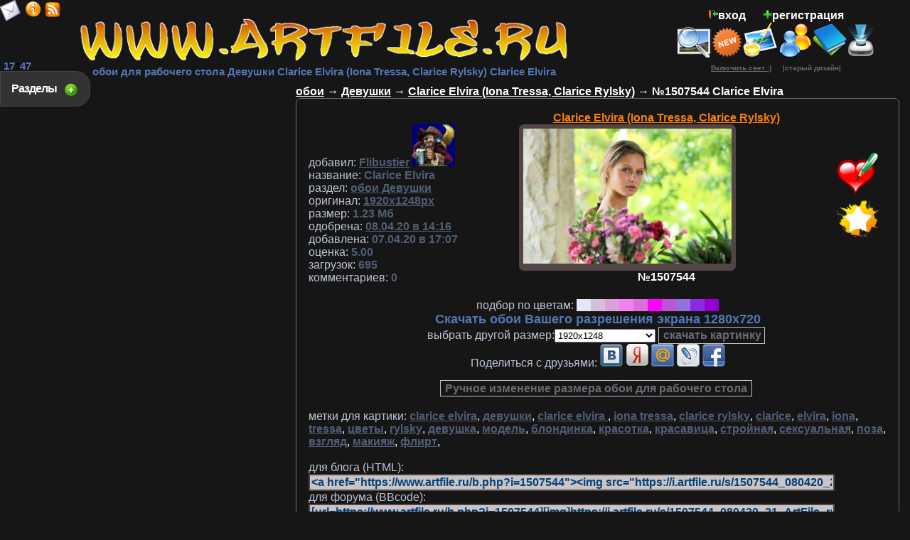

--- FILE ---
content_type: text/html; charset=cp1251
request_url: https://www.artfile.ru/b.php?i=1507544
body_size: 8361
content:
<!DOCTYPE html><html><head><meta http-equiv="Content-Type" content="text/html; charset=windows-1251"><title>Обои Clarice Elvira clarice elvira, девушки, clarice elvira , iona tressa,  clarice rylsky, clarice, elvira, iona, tressa, цветы, rylsky, девушка, модель, блондинка, красотка, красавица, стройная, сексуальная, поза, взгляд, макияж, флирт скачать обои для рабочего стола, картинки на рабочий стол, заставки, изображения из раздела Девушки Clarice Elvira (Iona Tressa, Clarice Rylsky)</title><meta name="keywords" content="обои для рабочего стола заставки на рабочий картинки изображения обоя clarice elvira, девушки, clarice elvira , iona tressa,  clarice rylsky, clarice, elvira, iona, tressa, цветы, rylsky, девушка, модель, блондинка, красотка, красавица, стройная, сексуальная, поза, взгляд, макияж, флирт скачать бесплатно "><meta name="description" content="clarice elvira, девушки, clarice elvira , iona tressa,  clarice rylsky, clarice, elvira, iona, tressa, цветы, rylsky, девушка, модель, блондинка, красотка, красавица, стройная, сексуальная, поза, взгляд, макияж, флирт обои для рабочего стола, скачать бесплатно картинки, обои, заставки, изображения. Разрешение обоев 1920x1248 "><meta name="allow-search" content="yes"><meta name="robots" content="index,follow"><meta name="robots" content="all"><meta name="revisit-after" content="5 weeks"><base href="https://www.artfile.ru/"><LINK REL="SHORTCUT ICON" HREF="/favicon.ico"><meta name="viewport" content="width=device-width, initial-scale=1.0"><link rel="stylesheet" href="/f/style.css" type="text/css"><link rel="alternate" type="application/rss+xml" href="/artfile.rss" title="Обои для рабочего стола www.artfile.ru"><script type="text/javascript" src="/f/j.js"></script><script type="text/javascript">$(document).ready(function(){$(".bsec").click(function(){$(".sec").toggle("fast");$(this).toggleClass("active");return false;});});var height=0; var width=0;if(self.screen){width = screen.width; height = screen.height}else if (self.java){var jkit = java.awt.Toolkit.getDefaultToolkit();var scrsize = jkit.getScreenSize();width = scrsize.width;height = scrsize.height;}function m(){window.open('/u/m.php','m',config='width=520,height=210');}function set(){window.open('/u/set.php','set',config='width=420,height=480');}function st(){ $.ajax({url:"u/tm.php",cache: false,success: function(html){ $("#tm").html(html);}});}$(document).ready(function(){setInterval('st()',60000);});function cl(){var p =  document.getElementById('p'); p.value  = ''; }document.onkeydown = NavigateThrough;function NavigateThrough (event){if (!document.getElementById) return;if (window.event) event = window.event;if (event.keyCode){var link = null;var href = null;switch (event.keyCode ? event.keyCode : event.which ? event.which : null){case 39:link = document.getElementById ('NextLink');break;case 37:link = document.getElementById ('PrevLink');break;} if (link && link.href) document.location = link.href;if (href) document.location = href;}}function vt2(i,b){$.ajax({url:"/u/vt2.php?i="+i+"&b="+b,cache: false,success: function(html){$("#v1-"+i+"").html(html);}});}$(document).ready(function(){$('#back-top').hide();$(function () {$(window).scroll(function () { if ($(this).scrollTop() > 100) {$('#back-top').fadeIn();} else {$('#back-top').fadeOut();}});$('#back-top a').click(function () {$('body,html').animate({scrollTop: 0}, 300);return false;});});});</script>

<script>window.yaContextCb=window.yaContextCb||[]</script><script src="https://yandex.ru/ads/system/context.js" async></script></head><body><div class="sec"><div style="clear:both;"></div> <a href=/s.php?s=1 id='m1'>3Д Графика</a><b id=r>+16</b> <a href=/s.php?s=2 id='m1'>Природа</a><b id=r>+4</b> <a href=/s.php?s=3 id='m1'>Автомобили</a><b id=r>+75</b> <a href=/s.php?s=4 id='m1'>Аниме</a> <a href=/s.php?s=5 id='m3'>Мотоциклы</a> <a href=/s.php?s=6 id='m3'>Корабли</a> <a href=/s.php?s=7 id='m2'>Видео Игры</a><b id=r>+5</b> <a href=/s.php?s=8 id='m4'>Космос</a> <a href=/s.php?s=9 id='m3'>Спорт</a><b id=r>+1</b> <a href=/s.php?s=10 id='m2'>Еда</a> <a href=/s.php?s=11 id='m2'>Кино Фильмы</a><b id=r>+2</b> <a href=/s.php?s=12 id='m3'>Праздничные</a><b id=r>+5</b> <a href=/s.php?s=13 id='m1'>Животные</a> <a href=/s.php?s=14 id='m3'>Авиация</a> <a href=/s.php?s=15 id='m1'>Девушки</a><b id=r>+30</b> <a href=/s.php?s=16 id='m3'>Компьютеры</a> <a href=/s.php?s=17 id='m4'>Юмор и Приколы</a> <a href=/s.php?s=18 id='m2'>Рисованное</a><b id=r>+8</b> <a href=/s.php?s=19 id='m3'>Музыка</a> <a href=/s.php?s=20 id='m2'>Разное</a><b id=r>+3</b> <a href=/s.php?s=21 id='m3'>Бренды</a> <a href=/s.php?s=22 id='m2'>Фэнтези</a><b id=r>+7</b> <a href=/s.php?s=23 id='m3'>Мужчины</a> <a href=/s.php?s=24 id='m2'>Города</a><b id=r>+1</b> <a href=/s.php?s=25 id='m4'>Оружие</a> <a href=/s.php?s=27 id='m3'>Мультфильмы</a> <a href=/s.php?s=28 id='m3'>Техника</a> <a href=/s.php?s=29 id='m3'>Векторная графика</a> <a href=/s.php?s=30 id='m2'>Цветы</a> <a href=/s.php?s=31 id='m4'>Интерьер</a> <a href=/s.php?s=33 id='m3'>Календари</a> <a href=/s.php id='m3'>Лучшие обои</a><div style="clear:both;"></div></div><a class="bsec" href="#">Разделы &nbsp;</a><table class=t><tbody><tr><td><table class=t><tbody><tr><td><br><a href="https://www.artfile.ru/" title='обои для рабочего стола'><img src=/i/l.png alt='обои для рабочего стола' width=688 height=64></a><br><h1>обои для рабочего стола Девушки Clarice Elvira (Iona Tressa, Clarice Rylsky) Clarice Elvira</h1></td><td><table cellpadding=0 cellspacing=0 class=t><tbody><tr><td><script type="text/javascript">$(document).ready(function(){$(".blog").click(function(){$(".log").toggle("fast");$(this).toggleClass("active");return false;});});function pass(){window.open('/u/pass.php','pass',config='width=250,height=100');}</script><div class="log"><div style="clear:both;"></div><style>input{width:150px;font-size:16px;}</style><table cellpadding=2 cellspacing=2><tbody><form action="/in.php" method="POST"><tr><td><b>Логин</b></td><td><input name="us_n" type=text value=""></td></tr><tr><td><b>Пароль</b></td><td><input name="us_p" type=password></td></tr><tr><tr><td><b>сколько будет<br> 3 + 6 = </b></td><td><input name="sua" type=text><input name="sua2" type=hidden value='67245236ce5a981076ce7feffc35c893'></td></tr><tr><td colspan=2><input name="ВХОД" type=submit value="Войти"></td></tr><tr><td colspan=2 style="text-align:right;"><a href="javascript:pass();"><font size=2>забыли пароль</font></a></td></tr></form></tbody></table><div style="clear:both;"></div></div><a class="blog" href="#"><img src=/i/in.png title="Вход" style="width:13px;height:13px;">вход</a>&nbsp; &nbsp; &nbsp; <a href=/reg.php><img src=/i/reg.png title="регистрация" style="width:13px;height:13px;">регистрация</a><div id='tm'><b id=m4>17<img src=/i/tm.gif width=7 height=10>47</b></div><a href='javascript:m();' title='Связь с администрацией!' alt='Связь с администрацией!'><span class='mailclass'></span></a><a href='/info.php' title='информация о сайте' alt='информация о сайте'><span class='infoclass'></span></a><a href='/rss.php' title='Лента RSS' alt='Лента RSS'><span class='rssclass'></span></a><noindex><div class='mailru'><a target="_blank" class="mrc__plugin_uber_like_button" href="http://connect.mail.ru/share" data-mrc-config="{'nt':'1', 'st':'2'}"></a></div></noindex></td></tr><tr><td><a href='/search.php' title='поиск картинки (обои)' alt='поиск картинки (обои)' class='searchicon'></a><a href=/new.php title="Новинки"><img src=/i/new.png alt="Новинки" style="width:44px;height:43px;"></a><a href=/add.php title="Загрузка вашей обои к нам на сайт"><img src=/i/add.png alt="Загрузка вашей обои к нам на сайт" style="width:50px;height:50px;"></a><a href=/us.php title="Пользователи сайта"><img src=/i/us.png alt="Пользователи сайта" style="width:48px;height:48px;"></a><a href=/gb.php title="Гостевая книга"><img src=/i/gb.png alt="Гостевая книга" style="width:48px;height:48px;"></a><a href=/now.php title="Эти обои сейчас качают"><img src=/i/now.png alt="Эти обои сейчас качают" style="width:40px;height:48px;"></a> </td></tr><td><a href=/u/s.php?u=13 id=lt> <u>Включить свет :)</u></a> <a href=/u/s.php?u=9 id=lt> &nbsp; &nbsp; |старый дизайн| </a></td></tr></tboby></table>

</td></tr></tbody></table></td></tr><tr><td><table class=t><tbody><tr><td id=to rowspan=2><table class=t><tbody><tr><td><br><br><center><noindex><div style="width: 380px;height:215px;margin-bottom:15px;"><script defer type="text/javascript"  src="https://s3.programmatica.com/scripts/ntvk/latest/main.bundle.js"></script><ntvk-tag key=ck98elsipgjcoo1tja8g#ck98f1sipgjcoo1tja90></ntvk-tag></div><!-- Yandex.RTB R-A-1669842-7 -->
<div id="yandex_rtb_R-A-1669842-7" style="width: 400px;max-height:400px;"></div>
<script>window.yaContextCb.push(()=>{Ya.Context.AdvManager.render({"blockId": "R-A-1669842-7","renderTo": "yandex_rtb_R-A-1669842-7"})})</script></noindex></center></td></tr></tbody></table></td><td class=l id=to> <b><a href=/><u>обои</u></a> &rarr; <a href=/s.php?s=15><u>Девушки</u></a> &rarr; <a href=/s.php?s=15&f=21339><u>Clarice Elvira (Iona Tressa, Clarice Rylsky)</u></a> &rarr; №1507544 Clarice Elvira</b>
<table class=bb width=99%><tbody><tr><td><center><table cellpadding=7 cellspacing=7 ><tbody><tr><td class=l><br><b id=s2>добавил:</b> <a href=us.php?i=2987 id=s1><u>Flibustier</u></a> <img src='/i/a/2987' width=60 height=60><br><b id=s2>название:</b> <b id=s1>Clarice Elvira</b><br><b id=s2>раздел:</b> <a href=s.php?s=15 id=s1><u>обои Девушки</u></a><br><b id=s2>оригинал:</b><a href=/i.php?i=1507544 id=s1 target=_blank> <u>1920х1248px</u></a><br><b id=s2>размер:</b><b id=s1> 1.23 Мб</b><br><b id=s2>одобрена:</b><a href=/new.php?dt=08.04.20 id=s1> <u>08.04.20 в 14:16</u></a></b><br><b id=s2>добавлена:</b><b id=s1> 07.04.20 в 17:07</b><br><b id=s2>оценка:</b><b id=s1> 5.00</b><br><b id=s2>загрузок:</b> <b id=s1 alt='скачали картинку всего' title='скачали картинку всего'>695</b><br><b id=s2>комментариев:</b><b id=s1> 0</b></h3></td><td><center><a href=s.php?s=15&f=21339 id=s>Clarice Elvira (Iona Tressa, Clarice Rylsky)</a></center><table class=w><tbody><tr><td><div class='tram'><div style='position:relative;'><script language="JavaScript">if (width <= 1920 && height <= 1248) {document.writeln("<a href='/i.php?i=1507544&res=",width,"x",height,"' title='Clarice Elvira обои для рабочего стола 1920x1248 clarice elvira, девушки, clarice elvira , iona tressa,  clarice rylsky, clarice, elvira, iona, tressa, цветы, rylsky, девушка, модель, блондинка, красотка, красавица, стройная, сексуальная, поза, взгляд, макияж, флирт'>");} else {document.writeln("<a href='/i.php?i=1507544&res=1920x1248' title='обоя для рабочего стола раздел Девушки Clarice Elvira (Iona Tressa, Clarice Rylsky) №1507544 Clarice Elvira разрешение:1920x1248 clarice elvira, девушки, clarice elvira , iona tressa,  clarice rylsky, clarice, elvira, iona, tressa, цветы, rylsky, девушка, модель, блондинка, красотка, красавица, стройная, сексуальная, поза, взгляд, макияж, флирт'>");}</script><img src="https://i.artfile.ru/s/1507544_080420_21_ArtFile_ru.jpg"  width=293 height=190 alt="Clarice Elvira обои для рабочего стола 1920x1248 clarice elvira, девушки, clarice elvira , iona tressa,  clarice rylsky, clarice, elvira, iona, tressa, цветы, rylsky, девушка, модель, блондинка, красотка, красавица, стройная, сексуальная, поза, взгляд, макияж, флирт" title="Clarice Elvira обои для рабочего стола 1920x1248 clarice elvira, девушки, clarice elvira , iona tressa,  clarice rylsky, clarice, elvira, iona, tressa, цветы, rylsky, девушка, модель, блондинка, красотка, красавица, стройная, сексуальная, поза, взгляд, макияж, флирт"></a><div class='vt1'><a href="javascript:vt2('1507544','+1');" onclick="document.getElementById('v2-1507544').innerHTML = 48 + 1;" class="vt_up" alt="оставить картинку" title="оставить картинку"></a> <span class="vt_vt" id="v1-1507544"><font color='green'>47</font></span> <a href="javascript:vt2('1507544','-1');" onclick="document.getElementById('v3-1507544').innerHTML = 1 + 1;" class="vt_down" alt="удалить картинку" title="удалить картинку"></a> </div></div></div></td></tr></tbody></table><center><b> №1507544</b></center></td><td><script language=JavaScript>function fav(b){ $.ajax({url:"/u/fav.php?i=1507544&b="+b+"",cache: false,success: function(html){ $("#fv").html(html);}});}function vt2(i,b){$.ajax({url:"/u/vt2.php?i="+i+"&b="+b,cache: false,success: function(html){$("#v1-"+i+"").html(html);}});}function vt(b){ $.ajax({url:"/u/vt.php?i=1507544&b="+b+"",cache: false,success: function(html){ $("#vt").html(html);}});}function mt(b){ $.ajax({url:"/u/mt.php?i=1507544&b="+b+"",cache: false,success: function(html){ $("#mt").html(html);}});}function pd(ur){window.open(''+ur+'','pd',config='width=600,height=600');}</script><center><a href="javascript:fav('1507544');" title='Добавить обои в избранное!'><img src=/i/fav.png alt='Избранное' width=60 height=60></a><br><div id='fv'></div><a href='javascript:vt();' title='Оценить картинку!'><img src=/i/vt.png  width=60 height=60></a><br><div id='vt'></div></center></td></tr><tr><td colspan=3 class=t><b id=s2>подбор по цветам:</b> <a href=/u/s.php?color=33&k=15 style='color:#E6E6FA;background:#E6E6FA;' title='lavender'>&nbsp;&nbsp;&nbsp;&nbsp;&nbsp;</a><a href=/u/s.php?color=34&k=15 style='color:#D8BFD8;background:#D8BFD8;' title='thistle'>&nbsp;&nbsp;&nbsp;&nbsp;&nbsp;</a><a href=/u/s.php?color=35&k=15 style='color:#DDA0DD;background:#DDA0DD;' title='plum'>&nbsp;&nbsp;&nbsp;&nbsp;&nbsp;</a><a href=/u/s.php?color=36&k=15 style='color:#EE82EE;background:#EE82EE;' title='violet'>&nbsp;&nbsp;&nbsp;&nbsp;&nbsp;</a><a href=/u/s.php?color=37&k=15 style='color:#DA70D6;background:#DA70D6;' title='orchid'>&nbsp;&nbsp;&nbsp;&nbsp;&nbsp;</a><a href=/u/s.php?color=39&k=15 style='color:#FF00FF;background:#FF00FF;' title='magenta'>&nbsp;&nbsp;&nbsp;&nbsp;&nbsp;</a><a href=/u/s.php?color=40&k=15 style='color:#BA55D3;background:#BA55D3;' title='mediumorchid'>&nbsp;&nbsp;&nbsp;&nbsp;&nbsp;</a><a href=/u/s.php?color=41&k=15 style='color:#9370DB;background:#9370DB;' title='mediumpurple'>&nbsp;&nbsp;&nbsp;&nbsp;&nbsp;</a><a href=/u/s.php?color=42&k=15 style='color:#8A2BE2;background:#8A2BE2;' title='blueviolet'>&nbsp;&nbsp;&nbsp;&nbsp;&nbsp;</a><a href=/u/s.php?color=43&k=15 style='color:#9400D3;background:#9400D3;' title='darkviolet'>&nbsp;&nbsp;&nbsp;&nbsp;&nbsp;</a><form action='/i.php' method=get><input type='hidden' id='id' name='i' value='1507544'><input type='hidden' id='id' name='md' value=''><script language="JavaScript">if (width <= 1920 && height <= 1248) {document.writeln("<a href='/i.php?i=1507544&res=",width,"x",height,"' id=m3>Скачать обои Вашего разрешения экрана ",width,"x",height,"</a>");}</script><br><b id=s2>выбрать другой размер:</b><select name=res><option disabled>Выбор размера</option><optgroup label="Оригинал"><option value='1920x1248'>1920x1248</option><optgroup label="Широкоформатное 16:10"><option value='1920x1200'>1920x1200</option><option value='1680x1050'>1680x1050</option><option value='1440x900'>1440x900</option><option value='1280x800'>1280x800</option></optgroup><optgroup label="Широкоформатное 16:9"><option value='1600x900'>1600x900</option></optgroup><optgroup label="Полноэкранное 4:3"><option value='1600x1200'>1600x1200</option><option value='1400x1050'>1400x1050</option><option value='1280x960'>1280x960</option><option value='1024x768'>1024x768</option></optgroup><optgroup label="Полноэкранное 5:4"><option value='1280x1024'>1280x1024</option><option value='1152x864'>1152x864</option></optgroup><optgroup label="HDTV"><option value='1920x1080'>1920x1080</option><option value='1280x720'>1280x720</option></optgroup><optgroup label="NetBook"><option value='1024x600'>1024x600</option><option value='800x480'>800x480</option></optgroup><optgroup label="Android"><option value='960x854'>960x854</option><option value='960x800'>960x800</option><option value='640x480'>640x480</option><option value='600x1024'>600x1024</option><option value='540x960'>540x960</option><option value='480x800'>480x800</option></optgroup><optgroup label="Apple"><option value='1024x1024'>1024x1024 IPad</option><option value='640x960'>640x960 iPhone 4</option><option value='320x480'>320x480 iPhone 3</option></optgroup><optgroup label="Другое"><option value='1366x768'>1366x768</option></optgroup></select> <input type=submit value='скачать картинку' class='b1'><br></form><noindex><b id=s2>Поделиться с друзьями: </b><a href='javascript:pd("https://vkontakte.ru/share.php?url=https://www.artfile.ru/b.php?i=1507544");' title='Добавить обои в контакт!'><img src=/i/vk.png width=32 height=32></a> <a href='https://my.ya.ru/posts_add_link.xml?URL=https://www.artfile.ru/b.php?i=1507544' title='Добавить обои в яндекс!' target=_blank><img src=/i/ya.png width=32 height=32></a> <a href='https://connect.mail.ru/share?share_url=https://www.artfile.ru/b.php?i=1507544' title='Добавить обои в mail!' target=_blank><img src=/i/mal.png width=32 height=32></a> <a href='https://www.livejournal.com/update.bml?event=https://www.artfile.ru/b.php?i=1507544' title='Добавить обои в lj!' target=_blank><img src=/i/lj.png width=32 height=32></a> <a href='javascript:pd("https://www.facebook.com/sharer/sharer.php?u=https://www.artfile.ru/b.php?i=1507544&t=широкоформатные+обои+Clarice Elvira+раздел+Девушки+Clarice Elvira (Iona Tressa, Clarice Rylsky)");' title='Добавить обои в facebook!'><img src=/i/fb.png width=32 
height=32></a><br style='margn-bottom:10px;'><center><!-- Yandex.RTB R-A-1669842-6 
<div id="yandex_rtb_R-A-1669842-6"  style="max-width: 1000px; max-height: 150px;"></div>
<script>window.yaContextCb.push(()=>{
  Ya.Context.AdvManager.render({
    renderTo: 'yandex_rtb_R-A-1669842-6',
    blockId: 'R-A-1669842-6'
  })
})</script>--></center>

</noindex><br><a href='r.php?i=1507544' class='b1' target=_blank>Ручное изменение размера обои для рабочего стола</a></td></tr><tr><td colspan=3><b id=s2>метки для картики:</b> <a href=/search.php?q=clarice+elvira id=s1><u>clarice elvira</u></a>, <a href=/search.php?q=девушки id=s1><u>девушки</u></a>, <a href=/search.php?q=clarice+elvira+ id=s1><u>clarice elvira </u></a>, <a href=/search.php?q=iona+tressa id=s1><u>iona tressa</u></a>, <a href=/search.php?q=+clarice+rylsky id=s1><u> clarice rylsky</u></a>, <a href=/search.php?q=clarice id=s1><u>clarice</u></a>, <a href=/search.php?q=elvira id=s1><u>elvira</u></a>, <a href=/search.php?q=iona id=s1><u>iona</u></a>, <a href=/search.php?q=tressa id=s1><u>tressa</u></a>, <a href=/search.php?q=цветы id=s1><u>цветы</u></a>, <a href=/search.php?q=rylsky id=s1><u>rylsky</u></a>, <a href=/search.php?q=девушка id=s1><u>девушка</u></a>, <a href=/search.php?q=модель id=s1><u>модель</u></a>, <a href=/search.php?q=блондинка id=s1><u>блондинка</u></a>, <a href=/search.php?q=красотка id=s1><u>красотка</u></a>, <a href=/search.php?q=красавица id=s1><u>красавица</u></a>, <a href=/search.php?q=стройная id=s1><u>стройная</u></a>, <a href=/search.php?q=сексуальная id=s1><u>сексуальная</u></a>, <a href=/search.php?q=поза id=s1><u>поза</u></a>, <a href=/search.php?q=взгляд id=s1><u>взгляд</u></a>, <a href=/search.php?q=макияж id=s1><u>макияж</u></a>, <a href=/search.php?q=флирт id=s1><u>флирт</u></a>, <div id=mt></div> <br><b id=s2>для блога (HTML):</b><input onclick="this.select();" style='width:90%;' value='&lt;a href=&quot;https://www.artfile.ru/b.php?i=1507544&quot;&gt;&lt;img src=&quot;https://i.artfile.ru/s/1507544_080420_21_ArtFile_ru.jpg&quot; alt=&quot;www.ArtFile.ru - широкоформатные обои на рабочий стол&quot; border=&quot;0&quot;&gt;&lt;/a&gt;' type='HTML'><br><b id=s2>для форума (BBcode):</b><input onclick="this.select();" style='width:90%;' value='[url=https://www.artfile.ru/b.php?i=1507544][img]https://i.artfile.ru/s/1507544_080420_21_ArtFile_ru.jpg[/img][/url]' type='BBcode'></td></tr></tbody></table></td></tr></tbody></table></td></tr></tbody></table><br> <a href=/b.php?i=797160><img src="https://i.artfile.ru/s/797160_160214_99_ArtFile_ru.jpg"  width=171 height=120></a> <a href=/b.php?i=1268656><img src="https://i.artfile.ru/s/1268656_231117_47_ArtFile_ru.jpg"  width=192 height=120></a> <a href=/b.php?i=1181305><img src="https://i.artfile.ru/s/1181305_210617_20_ArtFile_ru.jpg"  width=183 height=120></a><br><script>function com(){ $.ajax({url:"u/cm_p.php?i=1507544&p=",cache: false,success: function(html){ $("#cmm").html(html);}});}$(document).ready(function(){com();});$(document).ready(function(){$('#cmf').submit(function(){var cm = $("#cm").val();$.ajax({type: "POST",url: "u/cm_p.php",data: "cm="+cm+"&i=1507544",success: function(html){ $('#cmf').trigger( 'reset' );$("#cmm").html(html);}});return false;});});</script><br><center><table class=bb width=90%><tbody><tr><td class=t><table class=t><tr><td class=l><b id=s1>&nbsp;Коментарии к картинке:</td></tr><tr><td><center><div id=cmm></div></center></td></tr><tr><form id='cmf'><td colspan=2><input type=text id=cm style='width:500px;'> <input type=submit value='отправить' style='width:120px;'><br><script type="text/javascript">function smile(){window.open('/u/sm.php?d=','smile',config='width=200,height=400,scrollbars=1');}function d(mm){cmf.cm.value=cmf.cm.value+ mm}</script><img src='/i/sm/aa.gif' onClick="javascript:d(':aa: ')" alt=':aa:'> <img src='/i/sm/ab.gif' onClick="javascript:d(':ab: ')" alt=':ab:'> <img src='/i/sm/ac.gif' onClick="javascript:d(':ac: ')" alt=':ac:'> <img src='/i/sm/ad.gif' onClick="javascript:d(':ad: ')" alt=':ad:'> <img src='/i/sm/ae.gif' onClick="javascript:d(':ae: ')" alt=':ae:'> <img src='/i/sm/af.gif' onClick="javascript:d(':af: ')" alt=':af:'> <img src='/i/sm/ag.gif' onClick="javascript:d(':ag: ')" alt=':ag:'> <img src='/i/sm/ah.gif' onClick="javascript:d(':ah: ')" alt=':ah:'> <img src='/i/sm/ai.gif' onClick="javascript:d(':ai: ')" alt=':ai:'> <img src='/i/sm/aj.gif' onClick="javascript:d(':aj: ')" alt=':aj:'>  <a href="javascript:smile();" id=s1><font size=2>еще смайлы</font></a> &nbsp; </td></tr></table></form><td></tr></tbody></table></center><br><h3>Новые обои для рабочего стола Clarice Elvira Девушки Clarice Elvira (Iona Tressa, Clarice Rylsky) clarice elvira, девушки, clarice elvira , iona tressa,  clarice rylsky, clarice, elvira, iona, tressa, цветы, rylsky, девушка, модель, блондинка, красотка, красавица, стройная, сексуальная, поза, взгляд, макияж, флирт обои добавляются ежедневно!</h3></td></tr><tr><td><p id="back-top"><a href="#top" title="НАВЕРХ" alt="НАВЕРХ"><span></span></a></p><a href=/map.php id=lt>карта сайта </a><noindex><!--LiveInternet counter--><a href="https://www.liveinternet.ru/click"
target="_blank"><img id="licntEE97" width="31" height="31" style="border:0" 
title="LiveInternet"
src="[data-uri]"
alt=""/></a><script>(function(d,s){d.getElementById("licntEE97").src=
"https://counter.yadro.ru/hit?t50.6;r"+escape(d.referrer)+
((typeof(s)=="undefined")?"":";s"+s.width+"*"+s.height+"*"+
(s.colorDepth?s.colorDepth:s.pixelDepth))+";u"+escape(d.URL)+
";h"+escape(d.title.substring(0,150))+";"+Math.random()})
(document,screen)</script><!--/LiveInternet--> <img src="//top-fwz1.mail.ru/counter?id=738461;js=na" style="border:0;position:absolute;left:-9999px;" alt="Top.Mail.Ru" /><a href="https://top.mail.ru/jump?from=738461" target=_blank><img src="//top-fwz1.mail.ru/counter?id=738461;t=270;l=1" height="31" width="38" alt="Рейтинг@Mail.ru" /></a> <!-- begin of Top100 code --><script id="top100Counter" type="text/javascript" src="//counter.rambler.ru/top100.jcn?2493955"></script><!-- end of Top100 code --> <!-- Yandex.Metrika counter --> <script type="text/javascript"> (function(m,e,t,r,i,k,a){m[i]=m[i]||function(){(m[i].a=m[i].a||[]).push(arguments)}; m[i].l=1*new Date();k=e.createElement(t),a=e.getElementsByTagName(t)[0],k.async=1,k.src=r,a.parentNode.insertBefore(k,a)}) (window, document, "script", "https://mc.yandex.ru/metrika/tag.js", "ym"); ym(10177165, "init", { clickmap:true, trackLinks:true, accurateTrackBounce:true }); </script> <noscript><div><img src="https://mc.yandex.ru/watch/10177165" style="position:absolute; left:-9999px;" alt="" /></div></noscript> <!-- /Yandex.Metrika counter --><script>
  (function(i,s,o,g,r,a,m){i['GoogleAnalyticsObject']=r;i[r]=i[r]||function(){
  (i[r].q=i[r].q||[]).push(arguments)},i[r].l=1*new Date();a=s.createElement(o),
  m=s.getElementsByTagName(o)[0];a.async=1;a.src=g;m.parentNode.insertBefore(a,m)
  })(window,document,'script','//www.google-analytics.com/analytics.js','ga');

  ga('create', 'UA-47447429-1', 'artfile.ru');
  ga('send', 'pageview');

</script>
</noindex><a href="https://artfileme.ru/soglashenie.php" id=lt>Пользовательское соглашение</a> <a href="https://artfileme.ru/pravoobladately.php" id=lt>Правообладателям</a><div class=cfoot>Обоя для рабочего стола из раздела "Девушки" Clarice Elvira (Iona Tressa, Clarice Rylsky) №1507544 clarice elvira, девушки, clarice elvira , iona tressa,  clarice rylsky, clarice, elvira, iona, tressa, цветы, rylsky, девушка, модель, блондинка, красотка, красавица, стройная, сексуальная, поза, взгляд, макияж, флирт разрешение:1920x1248<br> качественные широкоформатные обои, картинки, заставки для рабочего стола. <br>Обои на рабочий стол являются собственностью их авторов. <font size=1>Коммерческое использование обои возможно только с их разрешения.<br>Любые обои для рабочего стола высокого разрешения, размещенные на сайте www.ArtFile.ru могут быть удалены по запросу автора картинки.<br>Copyright © 2004 - 2026 <a href="https://www.artfile.ru/" >www.ArtFile.ru - бесплатно скачать картинки</a></font></div><img src='/dts.php' width=1 height=1></td></tr></tbody></table><b id=lt><script type="text/javascript">
<!--
var _acic={dataProvider:10};(function(){var e=document.createElement("script");e.type="text/javascript";e.async=true;e.src="https://www.acint.net/aci.js";var t=document.getElementsByTagName("script")[0];t.parentNode.insertBefore(e,t)})()
//-->
</script></b></body></html>